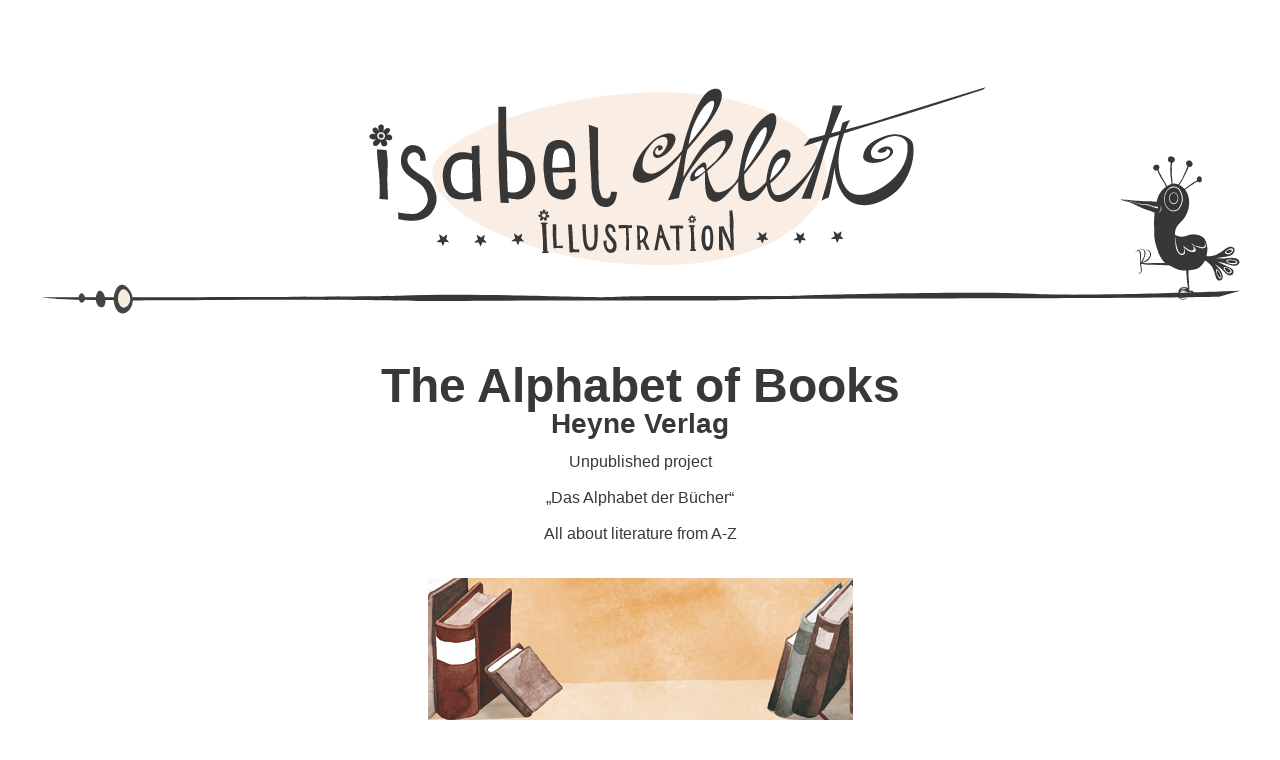

--- FILE ---
content_type: text/html; charset=UTF-8
request_url: https://www.isabelklett.de/portfolio/details/the-alphabet-of-literature/
body_size: 4746
content:
<!DOCTYPE html>
<html lang="en-US">
<head>

<!--
Copyright (c)2026 Isabel Klett [https://www.isabelklett.de/], All Rights Reserved
Created by Digital Dreamer [www.dreamer.de]
-->

<title>The Alphabet of Books – Isabel Klett</title>

<meta charset="utf-8">
<meta http-equiv="content-type" content="text/html; charset=UTF-8">
<meta name="robots" content="index, follow">

<meta name="page-topic" content="Isabel Klett">
<meta name="publisher" content="Isabel Klett">
<meta name="language" content="de">
<meta name="content-language" content="de">

<link rel="icon" type="image/x-icon" href="https://www.isabelklett.de/wp-content/themes/isabelklett/assets/img/favicon.ico">
<link rel="apple-touch-icon-precomposed" href="https://www.isabelklett.de/wp-content/themes/isabelklett/assets/img/apple-touch-icon.png">


<meta name="viewport" content="width=device-width; initial-scale=1.0; maximum-scale=1.0; user-scalable=no">

<meta name='robots' content='max-image-preview:large' />
	<style>img:is([sizes="auto" i], [sizes^="auto," i]) { contain-intrinsic-size: 3000px 1500px }</style>
	<link rel='dns-prefetch' href='//www.isabelklett.de' />
<style id='classic-theme-styles-inline-css' type='text/css'>
/*! This file is auto-generated */
.wp-block-button__link{color:#fff;background-color:#32373c;border-radius:9999px;box-shadow:none;text-decoration:none;padding:calc(.667em + 2px) calc(1.333em + 2px);font-size:1.125em}.wp-block-file__button{background:#32373c;color:#fff;text-decoration:none}
</style>
<style id='global-styles-inline-css' type='text/css'>
:root{--wp--preset--aspect-ratio--square: 1;--wp--preset--aspect-ratio--4-3: 4/3;--wp--preset--aspect-ratio--3-4: 3/4;--wp--preset--aspect-ratio--3-2: 3/2;--wp--preset--aspect-ratio--2-3: 2/3;--wp--preset--aspect-ratio--16-9: 16/9;--wp--preset--aspect-ratio--9-16: 9/16;--wp--preset--color--black: #000000;--wp--preset--color--cyan-bluish-gray: #abb8c3;--wp--preset--color--white: #ffffff;--wp--preset--color--pale-pink: #f78da7;--wp--preset--color--vivid-red: #cf2e2e;--wp--preset--color--luminous-vivid-orange: #ff6900;--wp--preset--color--luminous-vivid-amber: #fcb900;--wp--preset--color--light-green-cyan: #7bdcb5;--wp--preset--color--vivid-green-cyan: #00d084;--wp--preset--color--pale-cyan-blue: #8ed1fc;--wp--preset--color--vivid-cyan-blue: #0693e3;--wp--preset--color--vivid-purple: #9b51e0;--wp--preset--gradient--vivid-cyan-blue-to-vivid-purple: linear-gradient(135deg,rgba(6,147,227,1) 0%,rgb(155,81,224) 100%);--wp--preset--gradient--light-green-cyan-to-vivid-green-cyan: linear-gradient(135deg,rgb(122,220,180) 0%,rgb(0,208,130) 100%);--wp--preset--gradient--luminous-vivid-amber-to-luminous-vivid-orange: linear-gradient(135deg,rgba(252,185,0,1) 0%,rgba(255,105,0,1) 100%);--wp--preset--gradient--luminous-vivid-orange-to-vivid-red: linear-gradient(135deg,rgba(255,105,0,1) 0%,rgb(207,46,46) 100%);--wp--preset--gradient--very-light-gray-to-cyan-bluish-gray: linear-gradient(135deg,rgb(238,238,238) 0%,rgb(169,184,195) 100%);--wp--preset--gradient--cool-to-warm-spectrum: linear-gradient(135deg,rgb(74,234,220) 0%,rgb(151,120,209) 20%,rgb(207,42,186) 40%,rgb(238,44,130) 60%,rgb(251,105,98) 80%,rgb(254,248,76) 100%);--wp--preset--gradient--blush-light-purple: linear-gradient(135deg,rgb(255,206,236) 0%,rgb(152,150,240) 100%);--wp--preset--gradient--blush-bordeaux: linear-gradient(135deg,rgb(254,205,165) 0%,rgb(254,45,45) 50%,rgb(107,0,62) 100%);--wp--preset--gradient--luminous-dusk: linear-gradient(135deg,rgb(255,203,112) 0%,rgb(199,81,192) 50%,rgb(65,88,208) 100%);--wp--preset--gradient--pale-ocean: linear-gradient(135deg,rgb(255,245,203) 0%,rgb(182,227,212) 50%,rgb(51,167,181) 100%);--wp--preset--gradient--electric-grass: linear-gradient(135deg,rgb(202,248,128) 0%,rgb(113,206,126) 100%);--wp--preset--gradient--midnight: linear-gradient(135deg,rgb(2,3,129) 0%,rgb(40,116,252) 100%);--wp--preset--font-size--small: 13px;--wp--preset--font-size--medium: 20px;--wp--preset--font-size--large: 36px;--wp--preset--font-size--x-large: 42px;--wp--preset--spacing--20: 0.44rem;--wp--preset--spacing--30: 0.67rem;--wp--preset--spacing--40: 1rem;--wp--preset--spacing--50: 1.5rem;--wp--preset--spacing--60: 2.25rem;--wp--preset--spacing--70: 3.38rem;--wp--preset--spacing--80: 5.06rem;--wp--preset--shadow--natural: 6px 6px 9px rgba(0, 0, 0, 0.2);--wp--preset--shadow--deep: 12px 12px 50px rgba(0, 0, 0, 0.4);--wp--preset--shadow--sharp: 6px 6px 0px rgba(0, 0, 0, 0.2);--wp--preset--shadow--outlined: 6px 6px 0px -3px rgba(255, 255, 255, 1), 6px 6px rgba(0, 0, 0, 1);--wp--preset--shadow--crisp: 6px 6px 0px rgba(0, 0, 0, 1);}:where(.is-layout-flex){gap: 0.5em;}:where(.is-layout-grid){gap: 0.5em;}body .is-layout-flex{display: flex;}.is-layout-flex{flex-wrap: wrap;align-items: center;}.is-layout-flex > :is(*, div){margin: 0;}body .is-layout-grid{display: grid;}.is-layout-grid > :is(*, div){margin: 0;}:where(.wp-block-columns.is-layout-flex){gap: 2em;}:where(.wp-block-columns.is-layout-grid){gap: 2em;}:where(.wp-block-post-template.is-layout-flex){gap: 1.25em;}:where(.wp-block-post-template.is-layout-grid){gap: 1.25em;}.has-black-color{color: var(--wp--preset--color--black) !important;}.has-cyan-bluish-gray-color{color: var(--wp--preset--color--cyan-bluish-gray) !important;}.has-white-color{color: var(--wp--preset--color--white) !important;}.has-pale-pink-color{color: var(--wp--preset--color--pale-pink) !important;}.has-vivid-red-color{color: var(--wp--preset--color--vivid-red) !important;}.has-luminous-vivid-orange-color{color: var(--wp--preset--color--luminous-vivid-orange) !important;}.has-luminous-vivid-amber-color{color: var(--wp--preset--color--luminous-vivid-amber) !important;}.has-light-green-cyan-color{color: var(--wp--preset--color--light-green-cyan) !important;}.has-vivid-green-cyan-color{color: var(--wp--preset--color--vivid-green-cyan) !important;}.has-pale-cyan-blue-color{color: var(--wp--preset--color--pale-cyan-blue) !important;}.has-vivid-cyan-blue-color{color: var(--wp--preset--color--vivid-cyan-blue) !important;}.has-vivid-purple-color{color: var(--wp--preset--color--vivid-purple) !important;}.has-black-background-color{background-color: var(--wp--preset--color--black) !important;}.has-cyan-bluish-gray-background-color{background-color: var(--wp--preset--color--cyan-bluish-gray) !important;}.has-white-background-color{background-color: var(--wp--preset--color--white) !important;}.has-pale-pink-background-color{background-color: var(--wp--preset--color--pale-pink) !important;}.has-vivid-red-background-color{background-color: var(--wp--preset--color--vivid-red) !important;}.has-luminous-vivid-orange-background-color{background-color: var(--wp--preset--color--luminous-vivid-orange) !important;}.has-luminous-vivid-amber-background-color{background-color: var(--wp--preset--color--luminous-vivid-amber) !important;}.has-light-green-cyan-background-color{background-color: var(--wp--preset--color--light-green-cyan) !important;}.has-vivid-green-cyan-background-color{background-color: var(--wp--preset--color--vivid-green-cyan) !important;}.has-pale-cyan-blue-background-color{background-color: var(--wp--preset--color--pale-cyan-blue) !important;}.has-vivid-cyan-blue-background-color{background-color: var(--wp--preset--color--vivid-cyan-blue) !important;}.has-vivid-purple-background-color{background-color: var(--wp--preset--color--vivid-purple) !important;}.has-black-border-color{border-color: var(--wp--preset--color--black) !important;}.has-cyan-bluish-gray-border-color{border-color: var(--wp--preset--color--cyan-bluish-gray) !important;}.has-white-border-color{border-color: var(--wp--preset--color--white) !important;}.has-pale-pink-border-color{border-color: var(--wp--preset--color--pale-pink) !important;}.has-vivid-red-border-color{border-color: var(--wp--preset--color--vivid-red) !important;}.has-luminous-vivid-orange-border-color{border-color: var(--wp--preset--color--luminous-vivid-orange) !important;}.has-luminous-vivid-amber-border-color{border-color: var(--wp--preset--color--luminous-vivid-amber) !important;}.has-light-green-cyan-border-color{border-color: var(--wp--preset--color--light-green-cyan) !important;}.has-vivid-green-cyan-border-color{border-color: var(--wp--preset--color--vivid-green-cyan) !important;}.has-pale-cyan-blue-border-color{border-color: var(--wp--preset--color--pale-cyan-blue) !important;}.has-vivid-cyan-blue-border-color{border-color: var(--wp--preset--color--vivid-cyan-blue) !important;}.has-vivid-purple-border-color{border-color: var(--wp--preset--color--vivid-purple) !important;}.has-vivid-cyan-blue-to-vivid-purple-gradient-background{background: var(--wp--preset--gradient--vivid-cyan-blue-to-vivid-purple) !important;}.has-light-green-cyan-to-vivid-green-cyan-gradient-background{background: var(--wp--preset--gradient--light-green-cyan-to-vivid-green-cyan) !important;}.has-luminous-vivid-amber-to-luminous-vivid-orange-gradient-background{background: var(--wp--preset--gradient--luminous-vivid-amber-to-luminous-vivid-orange) !important;}.has-luminous-vivid-orange-to-vivid-red-gradient-background{background: var(--wp--preset--gradient--luminous-vivid-orange-to-vivid-red) !important;}.has-very-light-gray-to-cyan-bluish-gray-gradient-background{background: var(--wp--preset--gradient--very-light-gray-to-cyan-bluish-gray) !important;}.has-cool-to-warm-spectrum-gradient-background{background: var(--wp--preset--gradient--cool-to-warm-spectrum) !important;}.has-blush-light-purple-gradient-background{background: var(--wp--preset--gradient--blush-light-purple) !important;}.has-blush-bordeaux-gradient-background{background: var(--wp--preset--gradient--blush-bordeaux) !important;}.has-luminous-dusk-gradient-background{background: var(--wp--preset--gradient--luminous-dusk) !important;}.has-pale-ocean-gradient-background{background: var(--wp--preset--gradient--pale-ocean) !important;}.has-electric-grass-gradient-background{background: var(--wp--preset--gradient--electric-grass) !important;}.has-midnight-gradient-background{background: var(--wp--preset--gradient--midnight) !important;}.has-small-font-size{font-size: var(--wp--preset--font-size--small) !important;}.has-medium-font-size{font-size: var(--wp--preset--font-size--medium) !important;}.has-large-font-size{font-size: var(--wp--preset--font-size--large) !important;}.has-x-large-font-size{font-size: var(--wp--preset--font-size--x-large) !important;}
:where(.wp-block-post-template.is-layout-flex){gap: 1.25em;}:where(.wp-block-post-template.is-layout-grid){gap: 1.25em;}
:where(.wp-block-columns.is-layout-flex){gap: 2em;}:where(.wp-block-columns.is-layout-grid){gap: 2em;}
:root :where(.wp-block-pullquote){font-size: 1.5em;line-height: 1.6;}
</style>
<link rel='stylesheet' id='theme_screen-css' href='https://www.isabelklett.de/wp-content/themes/isabelklett/assets/css/screen.css?ver=0.3-446611' type='text/css' media='screen' />
<script type="text/javascript" src="https://www.isabelklett.de/wp-content/themes/isabelklett/assets/js/jquery.min.js" id="jquery-js"></script>
<script type="text/javascript" src="https://www.isabelklett.de/wp-content/themes/isabelklett/assets/js/common.js?ver=0.3-446611" id="theme_common-js"></script>
<link rel="https://api.w.org/" href="https://www.isabelklett.de/wp-json/" /><link rel="EditURI" type="application/rsd+xml" title="RSD" href="https://www.isabelklett.de/xmlrpc.php?rsd" />
<meta name="generator" content="WordPress 6.8.3" />
<link rel="canonical" href="https://www.isabelklett.de/portfolio/details/the-alphabet-of-literature/" />
<link rel='shortlink' href='https://www.isabelklett.de/?p=1389' />
<link rel="alternate" title="oEmbed (JSON)" type="application/json+oembed" href="https://www.isabelklett.de/wp-json/oembed/1.0/embed?url=https%3A%2F%2Fwww.isabelklett.de%2Fportfolio%2Fdetails%2Fthe-alphabet-of-literature%2F" />
<link rel="alternate" title="oEmbed (XML)" type="text/xml+oembed" href="https://www.isabelklett.de/wp-json/oembed/1.0/embed?url=https%3A%2F%2Fwww.isabelklett.de%2Fportfolio%2Fdetails%2Fthe-alphabet-of-literature%2F&#038;format=xml" />
<script>!function(e){for(var t="header,main,nav,section,article,aside,footer,time,figure,figcaption".split(",");t.length;)e.createElement(t.pop())}(document);</script>
</head>
<body>


<div class="page">

	<header class="header">
		<h1 class="logo"><a href="https://www.isabelklett.de/"><img src="https://www.isabelklett.de/wp-content/themes/isabelklett/assets/img/logo.svg" alt="Isabel Klett – Illustration"></a></h1>
	</header>

	<main class="main">




	<div class="work_description">
		<h2 class="title">The Alphabet of Books</h2>
					<div class="subtitle">Heyne Verlag</div>
				<p>Unpublished project</p>
<p>&#8222;Das Alphabet der Bücher&#8220;</p>
<p>All about literature from A-Z</p>
	</div>

	<div class="work_images">

								<figure class="work_image responsive_width_limiter">
				<img
					class="lazy responsive"
					src="[data-uri]" data-src="https://www.isabelklett.de/media/2015/10/isabel.klett-1titel-regal.jpg"
					width="425" height="697"
					alt="Galerievorschau " title=""
				>
				<figcaption class="detail_image_caption"><p>Suggestion of a title</p>
</figcaption>
			</figure>
								<figure class="work_image responsive_width_limiter">
				<img
					class="lazy responsive"
					src="[data-uri]" data-src="https://www.isabelklett.de/media/2015/10/isabel.klett-anfang-560x520.jpg"
					width="560" height="520"
					alt="Galerievorschau " title=""
				>
				<figcaption class="detail_image_caption"><p>A -&#8222;Anfang&#8220; &#8211; Beginning</p>
</figcaption>
			</figure>
								<figure class="work_image responsive_width_limiter">
				<img
					class="lazy responsive"
					src="[data-uri]" data-src="https://www.isabelklett.de/media/2015/10/isabel.klett-bibliomanie-520x720.jpg"
					width="520" height="720"
					alt="Galerievorschau " title=""
				>
				<figcaption class="detail_image_caption"><p>B- &#8222;Bibliomanie&#8220; &#8211; Bibliomania</p>
</figcaption>
			</figure>
								<figure class="work_image responsive_width_limiter">
				<img
					class="lazy responsive"
					src="[data-uri]" data-src="https://www.isabelklett.de/media/2015/10/isabel.klett-communities-520x680.jpg"
					width="520" height="680"
					alt="Galerievorschau " title=""
				>
				<figcaption class="detail_image_caption"><p>C &#8211; &#8222;Communities&#8220;</p>
</figcaption>
			</figure>
								<figure class="work_image responsive_width_limiter">
				<img
					class="lazy responsive"
					src="[data-uri]" data-src="https://www.isabelklett.de/media/2015/10/isabel.klett-d-spiegel-520x589.jpg"
					width="520" height="589"
					alt="Galerievorschau " title=""
				>
				<figcaption class="detail_image_caption"><p>D . &#8222;Dramatis Personae&#8220; &#8211; The main protagonist wird becomes your friends</p>
</figcaption>
			</figure>
								<figure class="work_image responsive_width_limiter">
				<img
					class="lazy responsive"
					src="[data-uri]" data-src="https://www.isabelklett.de/media/2015/10/isabel.klett-e-book-520x697.jpg"
					width="520" height="697"
					alt="Galerievorschau " title=""
				>
				<figcaption class="detail_image_caption"><p>E &#8211; &#8222;E-Books&#8220;</p>
</figcaption>
			</figure>
								<figure class="work_image responsive_width_limiter">
				<img
					class="lazy responsive"
					src="[data-uri]" data-src="https://www.isabelklett.de/media/2015/10/isabel.klett-f-antennen-520x645.jpg"
					width="520" height="645"
					alt="Galerievorschau " title=""
				>
				<figcaption class="detail_image_caption"><p>F &#8211; &#8222;Fernsehen&#8220; &#8211; TV, audience ratings</p>
</figcaption>
			</figure>
								<figure class="work_image responsive_width_limiter">
				<img
					class="lazy responsive"
					src="[data-uri]" data-src="https://www.isabelklett.de/media/2015/10/isabel.klett-genre-575x520.jpg"
					width="575" height="520"
					alt="Galerievorschau " title=""
				>
				<figcaption class="detail_image_caption"><p>G &#8211; &#8222;Genre&#8220;</p>
</figcaption>
			</figure>
								<figure class="work_image responsive_width_limiter">
				<img
					class="lazy responsive"
					src="[data-uri]" data-src="https://www.isabelklett.de/media/2015/10/isabel.klett-h-audiobook-546x520.jpg"
					width="546" height="520"
					alt="Galerievorschau " title=""
				>
				<figcaption class="detail_image_caption"><p>H &#8211; &#8222;Hörbücher&#8220; &#8211; Audiobooks</p>
</figcaption>
			</figure>
								<figure class="work_image responsive_width_limiter">
				<img
					class="lazy responsive"
					src="[data-uri]" data-src="https://www.isabelklett.de/media/2015/10/isabel.klett-index-520x650.jpg"
					width="520" height="650"
					alt="Galerievorschau " title=""
				>
				<figcaption class="detail_image_caption"><p>I &#8211; &#8222;Index&#8220; &#8211; Forbidden books</p>
</figcaption>
			</figure>
								<figure class="work_image responsive_width_limiter">
				<img
					class="lazy responsive"
					src="[data-uri]" data-src="https://www.isabelklett.de/media/2015/10/isabel.klett-k-galgen-520x615.jpg"
					width="520" height="615"
					alt="Galerievorschau " title=""
				>
				<figcaption class="detail_image_caption"><p>K &#8211; &#8222;Krimis &#038; Thriller&#8220; &#8211; Detective Novels an Thriller</p>
</figcaption>
			</figure>
								<figure class="work_image responsive_width_limiter">
				<img
					class="lazy responsive"
					src="[data-uri]" data-src="https://www.isabelklett.de/media/2015/10/isabel.klett-liebe-520x549.jpg"
					width="520" height="549"
					alt="Galerievorschau " title=""
				>
				<figcaption class="detail_image_caption"><p>l &#8211; &#8222;Liebe&#8220; &#8211; Love, Between Cecelia Ahern and Shakespeare</p>
</figcaption>
			</figure>
								<figure class="work_image responsive_width_limiter">
				<img
					class="lazy responsive"
					src="[data-uri]" data-src="https://www.isabelklett.de/media/2015/10/isabel.klett-mord-585x520.jpg"
					width="585" height="520"
					alt="Galerievorschau " title=""
				>
				<figcaption class="detail_image_caption"><p>M &#8211; &#8222;Mord &#038; Todschlag&#8220; , Murder and menslaughter</p>
</figcaption>
			</figure>
								<figure class="work_image responsive_width_limiter">
				<img
					class="lazy responsive"
					src="[data-uri]" data-src="https://www.isabelklett.de/media/2015/10/isabel.klett-o-lederhosn-520x790.jpg"
					width="520" height="790"
					alt="Galerievorschau " title=""
				>
				<figcaption class="detail_image_caption"><p>O &#8211; &#8222;Orte&#8220; &#8211; Regional importance </p>
</figcaption>
			</figure>
								<figure class="work_image responsive_width_limiter">
				<img
					class="lazy responsive"
					src="[data-uri]" data-src="https://www.isabelklett.de/media/2015/10/isabel.klett-qwalzer-520x609.jpg"
					width="520" height="609"
					alt="Galerievorschau " title=""
				>
				<figcaption class="detail_image_caption"><p>Q &#8211; &#8222;Qualität vs Quantität&#8220; &#8211; Quality versus Quantity, From Shortstories to big novels</p>
</figcaption>
			</figure>
								<figure class="work_image responsive_width_limiter">
				<img
					class="lazy responsive"
					src="[data-uri]" data-src="https://www.isabelklett.de/media/2015/10/isabel.klett-r-reihe-520x635.jpg"
					width="520" height="635"
					alt="Galerievorschau " title=""
				>
				<figcaption class="detail_image_caption"><p>R &#8211; &#8222;Reihen&#8220; , Doom or benefit of Series</p>
</figcaption>
			</figure>
								<figure class="work_image responsive_width_limiter">
				<img
					class="lazy responsive"
					src="[data-uri]" data-src="https://www.isabelklett.de/media/2015/10/isabel.klett-twitter-520x561.jpg"
					width="520" height="561"
					alt="Galerievorschau " title=""
				>
				<figcaption class="detail_image_caption"><p>T &#8211; &#8222;Twitter&#8220;</p>
</figcaption>
			</figure>
								<figure class="work_image responsive_width_limiter">
				<img
					class="lazy responsive"
					src="[data-uri]" data-src="https://www.isabelklett.de/media/2015/10/isabel.klett-u-bucherregal-524x520.jpg"
					width="524" height="520"
					alt="Galerievorschau " title=""
				>
				<figcaption class="detail_image_caption"><p>U &#8211; &#8222;Ulysses&#8220; &#8211; Pros and Cons for classic literature</p>
</figcaption>
			</figure>
								<figure class="work_image responsive_width_limiter">
				<img
					class="lazy responsive"
					src="[data-uri]" data-src="https://www.isabelklett.de/media/2015/10/isabel.klett-verfilmungen-520x994.jpg"
					width="520" height="994"
					alt="Galerievorschau " title=""
				>
				<figcaption class="detail_image_caption"><p>V &#8211; &#8222;Verfilmungen&#8220;, Filming of novels, the end of imagination</p>
</figcaption>
			</figure>
								<figure class="work_image responsive_width_limiter">
				<img
					class="lazy responsive"
					src="[data-uri]" data-src="https://www.isabelklett.de/media/2015/10/isabel.klett-wettbewerbe-520x697.jpg"
					width="520" height="697"
					alt="Galerievorschau " title=""
				>
				<figcaption class="detail_image_caption"><p>W &#8211; &#8222;Wettbewerbe&#8220;, Awards, why prices dont make a book any better</p>
</figcaption>
			</figure>
								<figure class="work_image responsive_width_limiter">
				<img
					class="lazy responsive"
					src="[data-uri]" data-src="https://www.isabelklett.de/media/2015/10/isabel.klett-yeatsgoethelyrik-520x748.jpg"
					width="520" height="748"
					alt="Galerievorschau " title=""
				>
				<figcaption class="detail_image_caption"><p>Y &#8211; &#8222;Yeats &#038; Goethe&#8220; &#8211; Poetry</p>
</figcaption>
			</figure>
		
	</div>



	<div class="page_switch">

		
					<a class="page_switch_button page_switch_previous" href="https://www.isabelklett.de/portfolio/details/ny-times-op-ed/">Previous</a>
		
					<a class="page_switch_button page_switch_next" href="https://www.isabelklett.de/portfolio/details/maps/">Next</a>
		
	</div>

</div>





	</main>

</div>


<script type="speculationrules">
{"prefetch":[{"source":"document","where":{"and":[{"href_matches":"\/*"},{"not":{"href_matches":["\/wp-*.php","\/wp-admin\/*","\/media\/*","\/wp-content\/*","\/wp-content\/plugins\/*","\/wp-content\/themes\/isabelklett\/*","\/*\\?(.+)"]}},{"not":{"selector_matches":"a[rel~=\"nofollow\"]"}},{"not":{"selector_matches":".no-prefetch, .no-prefetch a"}}]},"eagerness":"conservative"}]}
</script>


</body>
<!-- 55:0,426 -->
</html>


--- FILE ---
content_type: text/css
request_url: https://www.isabelklett.de/wp-content/themes/isabelklett/assets/css/screen.css?ver=0.3-446611
body_size: 7453
content:
/* ================================================================================================================== */
/* Preparations and imports */

/* Fonts */

@font-face{font-family:'Amatic SC';font-weight:400;font-style:normal;src:url(../fonts/amaticsc400.woff2) format(woff2),url(../fonts/amaticsc400.woff) format(woff);}
@font-face{font-family:'Amatic SC';font-weight:700;font-style:normal;src:url(../fonts/amaticsc700.woff2) format(woff2),url(../fonts/amaticsc700.woff) format(woff);}
@font-face{font-family:'Lato';font-weight:300;font-style:normal;src:url(../fonts/lato300.woff2) format(woff2),url(../fonts/lato300.woff) format(woff);}
@font-face{font-family:'Lato';font-weight:400;font-style:normal;src:url(../fonts/lato400.woff2) format(woff2),url(../fonts/lato400.woff) format(woff);}
@font-face{font-family:'Lato';font-weight:700;font-style:normal;src:url(../fonts/lato700.woff2) format(woff2),url(../fonts/lato700.woff) format(woff);}
@font-face{font-family:'Lato';font-weight:900;font-style:normal;src:url(../fonts/lato900.woff2) format(woff2),url(../fonts/lato900.woff) format(woff);}
@font-face{font-family:'Merriweather';font-weight:400;font-style:normal;src:url(../fonts/merriweather400.woff2) format(woff2),url(../fonts/merriweather400.woff) format(woff);}
@font-face{font-family:'Merriweather';font-weight:400;font-style:italic;src:url(../fonts/merriweather400i.woff2) format(woff2),url(../fonts/merriweather400i.woff) format(woff);}
@font-face{font-family:'Merriweather';font-weight:700;font-style:normal;src:url(../fonts/merriweather700.woff2) format(woff2),url(../fonts/merriweather700.woff) format(woff);}
@font-face{font-family:'Merriweather';font-weight:700;font-style:italic;src:url(../fonts/merriweather700i.woff2) format(woff2),url(../fonts/merriweather700i.woff) format(woff);}
@font-face{font-family:'Vesper Libre';font-weight:400;font-style:normal;src:url(../fonts/vesperlibre400.woff2) format(woff2),url(../fonts/vesperlibre400.woff) format(woff);}

/* CSS reset */

html,body,div,span,applet,object,iframe,h1,h2,h3,h4,h5,h6,p,blockquote,pre,a,abbr,acronym,address,big,cite,code,del,dfn,em,img,ins,kbd,q,s,samp,small,strike,strong,sub,sup,tt,var,b,u,i,center,dl,dt,dd,ol,ul,li,fieldset,form,label,legend,table,caption,tbody,tfoot,thead,tr,th,td,article,aside,canvas,details,embed,figure,figcaption,footer,header,hgroup,menu,nav,output,ruby,section,summary,time,mark,audio,video{border:0;font-size:100%;font:inherit;vertical-align:baseline;margin:0;padding:0}article,aside,details,figcaption,figure,footer,header,hgroup,menu,nav,section{display:block}body{line-height:1}ol,ul{list-style:none}blockquote,q{quotes:none}blockquote:before,blockquote:after,q:before,q:after{content:none}table{border-collapse:collapse;border-spacing:0}

/* Generic adjustments */

html { box-sizing: border-box; }
*, *:before, *:after { box-sizing: inherit; }
body {
	overflow-y: scroll;
}
img {
	display: block;
	width: 100%; height: auto;
}
input {
	font-size: inherit; font-family: inherit;
}


/* ================================================================================================================== */
/* Basics */

body {
	background: #fff;
	color: #383838; font: 300 16px/1.5 'Merriweather',sans-serif;
}



.page {
	max-width: 1280px; padding: 3%; margin: 0 auto;
}

.header {
	position: relative;
	padding: 4% 2%; margin-bottom: 4%;
	background: transparent url(../img/header_line.svg) no-repeat 0 bottom; background-size: contain;
}
.header::after {
	display: block; content: '';
	position: absolute; right: 0; bottom: 4%;
	width: 10%; height: 0; padding-bottom: 12.5%;
	background: transparent url(../img/el_pollo_diablo.svg) no-repeat 0 bottom; background-size: contain;
}
.logo {
	width: 60%; margin: 0 auto;
}


/* Grid */

/* 12-column grid = 6.5% column, 2% gutter */

.grid {
	position: relative;
}
.grid_item {
	margin-bottom: 2%;
}

.grid_item_project_teaser { width: 23.5%; }
.grid_item_subpage_teaser { width: 49%; }
.grid_item_detail_content { width: 32%; }
.grid_item_detail_image { width: 32%; }
.grid_item_page_content { width: 49%; }

/* Masonry guides */
.grid_column_sizer { width: 6.5%; }
.grid_gutter_sizer { width: 2%; }

.grid_item_stamp {
	position: absolute; top: 0; right: 0;
}


.grid_item_subpage_teaser {
	padding: 1.5%;
}
.grid_item_subpage_teaser {
	background: transparent url(../img/bg_shape_1.svg) no-repeat; background-size: contain;
}
.grid_item_subpage_teaser:nth-of-type(2) {
	background-image: url(../img/bg_shape_2.svg);
}
.grid_item_subpage_teaser:nth-of-type(3) {
	background-image: url(../img/bg_shape_2.svg);
}
.grid_item_subpage_teaser:nth-of-type(4) {
	background-image: url(../img/bg_shape_2.svg);
}


/*
.text::before, .text::after {
	display: block; content: ''; z-index: -1;
	position: absolute; top: -3px; left: -3px; bottom: -3px; right: -3px;
	background: #faede3;
	transform: rotate(0.3deg);
	-webkit-transform: rotate(0.3deg);
}
.text::after {
	top: 3px; left: 60px; bottom: -7px; right: 0;
	transform: rotate(0.5deg);
	-webkit-transform: rotate(0.5deg);
}
*/


.content_header {
	margin-bottom: 1.5em;
}
h2, .title {
	font: 700 3em/1 'Amatic SC',sans-serif;
}
h3, .subtitle {
	font: 700 1.75em/1 'Amatic SC',sans-serif;
}
h3 {
	margin: 0.86em 0;
}
p {
	margin-top: 0.75em;
}
a {
	color: #383838; font-weight: 700;
}
a.more {
	font-weight: 700;
}
.main ul li {
	list-style-type: disc;
	margin-left: 1.5em;
}
.detail_image_caption {
	margin-top: 0.5em;
	text-align: center;
}


.stamp {
	position: absolute; top: 0; right: 0;
}

.block {
	display: block;
}


.teaser {
	position: relative; overflow: hidden;
}
.teaser_caption {
	position: absolute; bottom: -1em; left: 0; right: 0;
	padding: 5%;
	background: rgba(250,237,227,0.85);
	opacity: 0;
	transition: all 0.5s;
	color: #383838; font-size: 0.75em; text-align: center;
}
.teaser_caption .subtitle {
	margin-top: 0.25em;
}
.teaser:hover .teaser_caption {
	bottom: 0;
	opacity: 1;
}

img.lazy {
	background: #faede3;
}

/* Responsive ratio-bound elements */

.responsive_container {
	position: relative;
}
.responsive_container .responsive_element {
	position: absolute; top: 0; left: 0; width: 100%; height: 100%;
}

.work_description {
	margin-bottom: 2em;
	text-align: center;
}
.work_image {
	margin: 0 auto 2em;
}

.page_switch {
	position: relative;
	width: 40%; min-width: 280px; height: 0; padding-bottom: 3.4%; margin: 0 auto;
	background: transparent url(../img/page_switch.svg) no-repeat 50% 50%; background-size: contain;
}
.page_switch_button {
	position: absolute; top: 0;
	overflow: hidden; text-indent: -9999px;
	width: 47%; height: 0; padding-bottom: 8.5%;
}
.page_switch_previous {
	left: 0;
	background: transparent url(../img/page_previous.svg) no-repeat 50% 50%; background-size: contain;
}
.page_switch_next {
	right: 0;
	background: transparent url(../img/page_next.svg) no-repeat 50% 50%; background-size: contain;
}


/* Adaptive points */

@media (min-width: 1280px) {
	.page { padding-left: 40px; padding-right: 40px; }
}

@media (max-width: 881px) {
	body {
		font-size: 16px;
	}
	.grid_item_project_teaser { width: 32%; }
	.grid_item_subpage_teaser { width: 66%; }
	.grid_item_detail_content { width: 66%; }
	.grid_item_detail_image { width: 32%; }
	.grid_item_page_content { width: 100%; }
}

@media (max-width: 575px) {
	body {
		font-size: 14px;
	}
	.grid_item_project_teaser { width: 49%; }
	.grid_item_subpage_teaser { width: 100%; }
	.grid_item_detail_content { width: 100%; }
	.grid_item_detail_image { width: 100%; }
	.grid_item_page_content { width: 100%; }
}

--- FILE ---
content_type: image/svg+xml
request_url: https://www.isabelklett.de/wp-content/themes/isabelklett/assets/img/logo.svg
body_size: 15914
content:
<svg xmlns="http://www.w3.org/2000/svg" width="400.001" height="104" viewBox="0 0 400.001 104"><path fill="#FAEEE4" d="M308.146 50.6c-.072 20.493-29.317 58.73-117.76 51.928-62.77-4.83-110.48-32.23-110.408-52.722.07-20.49 69.642-46.406 132.648-46.186 63.008.22 95.59 26.49 95.52 46.98z"/><path fill="#373737" d="M318.052 27.317c9.12-2.888 19.206-6.04 26.914-8.337 18.39-5.48 53.66-16.953 53.66-16.953L400 .673s-50.26 15.3-60.85 18.795c-3.776 1.247-12.074 3.5-20.235 5.646 1.402-3.393 2.623-5.55 2.623-5.55l-4.39 1.58-1.298 4.773c-1.783.465-3.532.918-5.195 1.348 3.03-7.807 6.487-16.033 6.487-16.033l-5.64.038s-1.972 8.144-4.755 17c-5.134 1.315-8.745 2.223-8.745 2.223l-3.372 4.323s4.532-1.47 11.164-3.594c-2.01 6.082-4.338 12.113-6.617 15.74-3.98 6.332-10.965 12.308-13.595 13.868-2.526 1.5-6.42 3.15-8.014 1.34-1.8-2.047-2.14-6.033-2.14-6.033s4.67-3.857 8.255-8.672c2.717-3.65 3.525-5.81 3.37-8.253-.178-2.827-5.337-4.795-10.06 1.826-3.134 4.393-4.055 14.376-4.055 14.376s-4.048 4.453-7.33 5.804c-2.91 1.2-3.582.227-4.475-2.03-.896-2.253-.8-8.126-.8-8.126s8.74-10.4 12.965-17.162c6.816-10.905 6.045-15.407 4.688-17.6-1.408-2.275-7.03 1.852-10.367 5.977-3.61 4.456-6.11 8.613-8.12 16.472-1.08 4.21-2.55 13.9-2.55 13.9s-2.33 5.83-9.21 8.2c-4.58 1.57-4.96-.75-6.48-3.54-1.51-2.78-2.26-8.3-2.26-8.3s7.93-7.11 10.33-10.02c8.04-9.76 3.64-14.46-.23-13.87-3.87.59-10.8 6.47-14.72 12.29-4.56 6.77-9.35 15.26-9.35 15.26s.58-6.29 1.21-10.03c.7-4.13 1.22-5.88 1.22-5.88s8.85-10.41 11.8-14.46C255 .79 244.04-1.07 238.71 3.73c-1.266 1.14-6.252 6.15-11.944 24.67-.82 2.668-2.42 8.89-2.42 8.89s-6.907 8.83-14.66 12.55c-3.897 1.87-8.166.07-8.2-3.6-.06-5.95 2.213-9.07 5.483-12.99 2.15-2.59 6.7-5.03 8.27-3.35 2.18 2.33-.87 7.61-2.99 9.24-1.49 1.15-3.9.73-3.41-1.55.31-1.47 1.87-2.29 1.87-2.29s-.88 2.11.58 1.993c1.03-.08 2.95-1.745 1.2-2.855-1.708-1.08-3.898.89-4.65 3.027-.56 1.585-.214 3.254 1.31 3.89 1.827.756 5.842-1.39 8.346-4.304 2.64-3.06 3.31-5.91 2.972-7.5-.44-2.08-2.97-2.43-4.82-2.14-2.626.42-6.59 2.34-8.828 4.61-2.36 2.4-7.267 6.69-9.74 13.93-1.9 5.56-1.68 7.79 2.114 9.43 3.34 1.44 8.61-.61 14.19-4.83C219.01 46.32 224 39.53 224 39.53s-2.17 10.765-3.45 15.07c-1.985 6.68-4.38 11.414-4.38 11.414l6.335-1.4s1.28-6.56 3.425-10.86c2.15-4.305 8.96-13.26 12.09-16.335 3.595-3.52 10.392-7.34 11.276-5.28.806 1.87-.384 5.33-5.22 10.79-1.56 1.75-5.614 5.02-5.614 5.02s.5-5.13-2.294-3.6c-1.645.9-6.19 5.15-6.85 7.43-.66 2.28-.05 4.21 2.592 2.57 2.64-1.64 5.813-4.79 5.813-4.79s-.74 12.44 1.81 15.21c2.55 2.77 5.38 3.22 10.17-1.57 2.16-2.16 7.26-8.11 7.26-8.11s-.96 8.26 2.14 10.15c1.675 1.02 3.91 1.86 7.327-.05 2.996-1.68 6.974-7.84 6.974-7.84s.53 9.3 7.13 9.55c4.455.17 9.745-5.4 13.31-9.99 3.57-4.59 8.22-12.29 8.22-12.29l-8.58 20.39 5.356-.03s6.8-23.14 7.92-26.9c.61-2.03 1.65-4.94 2.843-8.09l5.62-1.79c-.36 1.33-.724 2.66-1.03 3.79-1.207 4.45-3.945 14.25-4.966 18.98-1.26 5.834-4.29 15.232-4.29 15.232s1.38-.81 4.11-1.89c.48-.19 3.262-15.028 3.604-17.46-.06 1.78.28 10.11 6.03 17.09 4.45 5.4 13.92 7.42 25.64-.15 14.51-9.38 15.32-29.195 12.81-32.06-2.15-2.46-7.75-5.46-15.33-2.88-6.38 2.17-11.99 5.38-12.71 11.38-.47 3.88 5.08 4.96 9.92 3.58s7.84-4.456 7.32-6.48c-.56-2.2-2.67-3.02-5.49-2.08-3.41 1.123-4.93 3.525-.85 3.2 2.82-.23 2.67-1.98 2.67-1.98s3.54-.06 1.3 3.4c-1.79 2.77-8.77 3.092-9.892.75-1.133-2.34-.923-6.59 7.975-10.47 7.868-3.43 12.317.75 12.65 3.716.63 5.616-1.254 13.986-10.24 21.447-5.72 4.75-13.49 8.577-19.99 7.206-7.514-1.586-9.96-13.274-9.592-20.806.26-5.27 1.72-10.42 3.21-14.435zM48.01 36.542s-.048 4.694.935 11.86c.426 3.103.68 10.493.644 12.574-.05 2.617-.19 4.194-.19 4.194l4.98.348s-.42-8.733-.42-11.822c0-3.088.23-6.84.23-9.265 0-2.42-.69-7.5-.69-7.5l-5.5-.38zm24.8 6.445s.786-2.087-.978-3.794c-1.765-1.707-4.706-1.138-5.882 1.518-1.177 2.66.196 4.94 2.745 7.4 2.548 2.47 8.43 4.93 10.195 7.4 1.764 2.47 4.9 7.78 2.94 13.28-2.52 7.07-7.618 8.69-12.743 8.92-4.314.19-8.823-.95-8.823-.95l-.074-3.86s8.93 1.83 11.65.26c4.9-2.84 6.273-6.25 5.097-10.43-.75-2.65-1.96-5.31-7.254-8.53-5.122-3.12-8.234-6.64-7.842-11.95.4-5.31 3.53-8.16 6.47-8.16s5.3.95 6.67 3.61 1.18 5.5 1.18 5.5l-3.33-.2zm30.04-3.857s-4.902-1.896-9.215-.378c-4.313 1.516-7.842 7.018-7.646 13.088.19 6.068 2.15 12.14 7.45 13.28 5.29 1.137 10.19-.762 10.19-.762l.39 2.278 4.31-.378s-.4-5.882-.59-9.486c-.2-3.603 0-7.776-.39-11.38-.4-3.605.39-10.812-.4-11-.79-.19-4.12.377-4.12.377v4.36z"/><path fill="#FFF" d="M103.046 42.925s-.197 4.173 0 7.966c.196 3.8.196 10.25.196 10.25s-4.754 1.43-7.45.19c-4.118-1.89-5.383-5.38-5.1-10.62.197-3.6 1.033-6.55 4.118-7.77 4.315-1.7 8.236 0 8.236 0z"/><path fill="#373737" d="M118.15 11.89s0 24.47.196 33.955c.196 9.483 1.177 21.435 1.177 21.435l4.706.19-.2-2.847s5.92 1.626 8.43.19c5.29-3.036 7.64-7.21 6.86-13.47-.79-6.258-2.16-9.294-6.08-11.57s-9.94-2.652-9.94-2.652-.49-4.99-.49-9.96c0-5.31-.17-15.26-.17-15.26h-4.51z"/><path fill="#FFF" d="M122.895 40.586s.402 7.304.402 11.287.393 9.098.393 9.098 2.185 1.05 5.293.19c4.117-1.13 5.293-5.5 5.098-9.29-.19-3.79-.93-6.65-3.13-8.53-3.33-2.84-8.05-2.74-8.05-2.74z"/><path fill="#373737" d="M149.66 49.813s1.39.084 5.46.02c4.242-.063 7.37-.067 7.37-.067s.196-7.117-.197-9.916c-.394-2.8-2.13-7.418-6.437-8.408-4.307-.988-8.308.487-9.696 3.388-1.387 2.9-2.285 10.18-1.86 13.505s.784 13.445 5.845 15.802c5.06 2.356 7.19 1.27 8.93.465 1.74-.804 3.08-2.523 3.62-4.67.54-2.145.022-6.476.022-6.476l-4.008.23s1.14 4.163-1.01 5.52c-2.15 1.358-5.25.908-6.43-.287-1.9-1.93-1.61-9.11-1.61-9.11z"/><path fill="#FFF" d="M149.365 47.153s3.132.07 4.706 0c2.7-.12 5.15-.59 5.15-.59s.12-4.384-.65-6.884c-.78-2.52-2.04-4.43-5.35-3.71s-3.09 2.61-3.65 6.03c-.29 1.78-.19 5.15-.19 5.15z"/><path fill="#373737" d="M170.444 22.313l5.39 1.864s-.242 12.532.002 18.567c.236 5.848.158 14.9.807 17.278 1.01 3.69 1.044 4.63 4.037 4.854 2.624.194 2.624-3.883 2.624-3.883s4.035-.002 3.632.193c-.402.195-.274 4.907-2.624 6.99-1.56 1.38-3.316 2.467-7.35.915-2.444-.94-4.96-5.76-4.96-11.2 0-5.43-.806-12.42-.806-16.5s-.752-19.07-.752-19.07zM50 32.088c0 .118-.942 1.832-2.04 2.328-.613.276-1.905.407-2.203-.632-.204-.71-.178-1.11.408-1.854.652-.83 1.345-1.263 1.345-1.263s-1.59.355-2.488 0c-.897-.356-1.63-1.025-1.428-1.894.204-.868.938-.988 1.63-1.145.694-.158 2.367.237 2.367.237s-1.67-.71-2.16-2.092c-.21-.597.13-1.263.9-1.697.78-.435 1.39 0 1.88.63.55.703 1.02 1.54 1.02 1.54s-.69-2.052-.49-2.723c.21-.67.7-1.223 1.35-1.34.66-.12 1.47.275 1.72.867.25.59.09 1.935-.04 2.25-.12.315-.2.908-.2.908s.86-1.263 1.47-1.618c.62-.355 1.47-.513 2.04-.08.57.436.61.87.25 1.58-.37.71-1.1 1.42-1.43 1.578-.32.157-.77.395-.77.395s1.96-.196 2.49 0c.53.198 1.22 1.145 1.18 1.697-.04.552-.2.987-.61 1.264-.52.354-1.18.395-1.75.276-.57-.12-1.63-.552-1.63-.552s1.1 1.302 1.14 2.17c.04.867-.16 1.262-.81 1.656-.65.396-1.59.316-2.16-.118-.57-.435-.93-2.368-.93-2.368z"/><path fill="#FAEEE4" d="M49.573 26.714c-.736.19-1.52.95-1.52 1.754 0 .807.098 1.565 1.126 2.134 1.03.57 1.71.427 2.4.142.68-.284 1.12-1.47 1.12-1.943 0-.47-.39-1.28-.88-1.75s-1.28-.38-1.67-.42c-.39-.04-.59.1-.59.1z"/><path fill="#373737" d="M49.77 27.663c-.54.142-.834.663-.785 1.23.05.57.44.903.98 1.14.54.238 1.274-.095 1.57-.427.293-.332.39-1.043-.05-1.422-.44-.38-.49-.57-.882-.616-.393-.048-.834.095-.834.095z"/><path fill="#FFF" d="M228.133 33.765s7.1-8.693 9.302-11.77c5.115-7.154 7.27-14.657 3.843-13.34-5.103 1.964-10.023 12.782-11.37 17.203-.87 2.843-1.775 7.907-1.775 7.907zm46.942 20.71s2.677-2.342 5.038-5.057c2.475-2.845 5.77-8.31 2.824-8.12-2.24.142-4.433 1.83-6.14 6.34-.696 1.84-1.722 6.838-1.722 6.838zm-14.77-5.303s2.697-3.13 6.882-9.77c1.245-1.976 2.455-3.392 4.342-7.4 2.15-4.574 2.67-9.356.42-8.042-2.48 1.44-6.94 8.503-9.49 15.928-1.76 5.117-2.16 9.284-2.16 9.284zm-22.63-.3s-.56-2.102-1.3-2.092c-.74.013-2.79 1.275-3.837 2.655-.692.914-1.322 2.573-.5 2.78.828.208 2.45-.87 3.276-1.458 1.198-.854 2.36-1.884 2.36-1.884"/><path fill="#373737" d="M143.318 79.124s.23 4.206.47 7.242c.246 3.038.233 6.458.233 7.443s.11 2.16.11 2.16l2.35-.18s-.25-5.58-.41-8.2c-.05-.8-.29-8.48-.29-8.48h-2.45zm6.245.663c.325-.082 2.012 0 2.012 0s.08 2.29.09 4.328c.008 1.535-.002 3.52.068 4.488.163 2.252.17 3.722.17 3.722s1.06-.108 1.672-.182c.526-.063 1.773-.073 1.773-.073v1.533s-.818-.146-2.455-.108c-2.118.045-2.933.035-2.933.035s.067-1.094-.02-2.693c-.097-1.722-.355-4.642-.355-5.81 0-1.753-.022-5.24-.022-5.24zm8.94.173c-.16.264.488 7.13.57 10.176.08 3.043.325 5.91.325 5.91s1.707-.084 3.168-.172c1.464-.088 2.358.088 2.358.088v-1.826s-.57.173-1.464.173-2.03-.18-2.03-.18l-.244-6.09c-.082-2-.488-8.09-.488-8.09h-2.194zm8.207-.173h1.906s.293 7.217.512 9.044c.22 1.83.952 4.61 2.344 4.35 1.39-.26 1.757-1.22 2.05-2.78.292-1.56.366-4.26.22-6.26l-.294-4 2.05-.26s.293 7.31-.146 10.18c-.343 2.24-.44 3.22-1.538 4.09-1.097.87-3.294 1.22-4.54.26-1.245-.95-1.722-3.05-1.977-5.04-.366-2.87-.586-9.57-.586-9.57zm12.19 9.567l1.91-.262s-.458 2.78.458 4.26c.513.827 1.604 1.305 2.52.52.917-.78 1.07-1.478.612-2.78-.46-1.305-2.138-2.87-2.98-3.913-.84-1.05-1.615-3.05-1.526-4.27.153-2.09 1.298-3.31 2.14-3.31.84 0 2.39.32 2.977 1.3 1 1.65.85 3.3.85 3.3l-1.52.08s.23-2.18-1.14-2.61c-.97-.31-1.52-.09-1.52 1.39s1.3 2.69 1.91 3.56c.92 1.3 2.37 1.99 2.83 4.25.47 2.31-.38 4.52-1.6 5.05-1.22.52-2.72.6-3.97-.61-2.14-2.09-1.91-6-1.91-6zm8.905-9.1c-.08.09 0 1.916 0 1.916l4.063-.274s.242 5.388.242 7.12c0 1.734-.16 5.843-.16 5.843l1.787-.1s0-4.48-.082-6.39c-.08-1.92-.326-6.39-.326-6.39h2.03v-1.64s-1.22.09-2.68-.09c-1.46-.19-4.88 0-4.88 0zm10.817 13.57s-.004-.114-.008-.324c-.024-.844-.08-3.236-.08-6.05 0-3.514-.348-7.028-.348-7.028s3.483.247 4.354.655c.87.408 2.09 2.288 2.176 3.84.088 1.553-1.48 4.087-1.48 4.087s.26 1.308 1.044 2.614c.785 1.308.734 1.43.907 1.758.175.327.488 1.082.488 1.082l-1.93.103s-.857-2.2-1.292-3.02c-.435-.81-.696-1.47-.696-1.47l-1.566.57s.35 2.29.35 2.78.18.9.18.9l-2.18.25"/><path fill="#FFF" d="M200.15 89.205s1.137-.234 1.788-1.314c.65-1.08 1.38-2.62.813-3.78-.56-1.16-.73-1.78-1.78-1.93l-1.05-.15s-.08 1.01 0 2.94.25 4.25.25 4.25z"/><path fill="#373737" d="M208.228 94.772s.852-3.7 1.42-6.8c.57-3.1 1.425-7.872 1.425-7.872l1.425-.084s1.708 6.116 2.66 8.208c.948 2.094 2.753 6.534 2.753 6.534l-2.08-.084s-.57-1.424-1.14-2.596c-.57-1.175-1.61-4.272-1.61-4.272h-1.71s-.47 2.597-.76 4.02c-.28 1.425-.42 2.946-.42 2.946h-1.94z"/><path fill="#FFF" d="M211.587 86.207l1.12-.09s-.22-1.216-.39-1.864c-.173-.65-.263-1.348-.263-1.348l-.467 3.302z"/><path fill="#373737" d="M217.338 80.513V82.2h1.204c.71 0 2.342.095 2.342.095v5.532l.142 6.94 1.917.087s-.003-3.462-.146-5.714c-.14-2.25-.21-7.035-.21-7.035l2.34.096.21-1.5s-2.48-.37-3.97-.18c-1.49.19-3.83 0-3.83 0zm11.7.01s.616 4.227.507 6.19c-.107 1.966.11 8.157.11 8.157l2.04-.196s-.106-5.21-.32-7.27c-.216-2.067-.216-6.88-.216-6.88h-2.13zm9.432.015c-1.79.346-2.45 2.406-2.8 5.553-.347 3.15.44 7.31 1.84 8.33 1.397 1.02 3.06.37 3.848-.55.786-.92 1.266-5.87 1.05-7.68-.142-1.16-.3-2.4-.52-3.16-.74-2.57-1.934-2.76-3.417-2.48z"/><path fill="#FFF" d="M237.844 83.923c-.097.34-.244 5.854.19 7.285.502 1.665 1.05 1.59 1.786 1.305.86-.332.896-4.098.896-5.263 0-1.166-.227-3.73-.646-4.245-1.15-1.413-1.866-.332-2.226.918z"/><path fill="#373737" d="M245.99 94.766c-.134-.52-.244-1.72-.244-4.98 0-3.06.02-8.67.02-8.67l2.595-.27s1.03 2.613 1.67 3.967c.65 1.352 2.51 5.95 2.51 5.95s-.37-6.132-.46-7.935c-.09-1.803-.18-3.335-.18-4.777s.09-1.89-.09-4.14 0-2.12 0-2.12l1.58-.09s.84 5.19.74 7.81c-.09 2.62-.18 4.33 0 6.76.19 2.44.13 8.51.13 8.51h-1.61s-1.39-3.55-2.41-5.44c-1.02-1.89-2.78-5.86-2.78-5.86.5 5.83.46 4.99.46 7.04 0 1.62.4 4.28.12 4.28H246zM128.446 89.57s.148.296.39.927c.245.63.583 1.268.583 1.268s.48-.765.65-1.173c.17-.407.37-1.158.37-1.158s.8.098 1.28.145c.59.05 1.23.09 1.23.09s-.63-.87-.86-1.11c-.23-.24-.86-.77-.86-.77s.33-.63.4-1.05c.07-.42.29-1.56.29-1.56s-.86.35-1.33.81c-.48.45-.93.76-.93.76s-.82-.63-1.15-.91c-.34-.28-1.38-.82-1.38-.82l.4 1.4c.11.39.38 1.47.38 1.47s-.41.35-.89.57c-.48.22-1.32 1.05-1.32 1.05s1.28.09 1.68.09c.57 0 1.03-.07 1.03-.07zm-21.614.712s.146.294.39.925c.244.63.582 1.27.582 1.27s.485-.766.654-1.173c.17-.408.37-1.158.37-1.158s.8.1 1.28.143c.59.05 1.237.09 1.237.09s-.627-.87-.854-1.11c-.22-.24-.85-.77-.85-.77s.33-.64.4-1.05l.29-1.56s-.85.34-1.33.8c-.47.46-.92.76-.92.76l-1.15-.91c-.33-.28-1.37-.82-1.37-.82l.4 1.4c.11.4.39 1.48.39 1.48s-.41.35-.89.57c-.47.22-1.32 1.05-1.32 1.05s1.28.1 1.68.1c.58 0 1.04-.07 1.04-.07zM85.068 90s.147.293.39.923c.245.633.583 1.27.583 1.27s.49-.767.66-1.172c.17-.41.37-1.15.37-1.15s.8.1 1.28.14c.59.06 1.24.1 1.24.1s-.62-.86-.85-1.1c-.23-.24-.85-.77-.85-.77s.33-.63.41-1.04l.29-1.56s-.85.35-1.33.81c-.47.46-.93.76-.93.76s-.81-.63-1.14-.9c-.33-.27-1.38-.81-1.38-.81l.4 1.41c.12.4.39 1.47.39 1.47s-.41.35-.88.57c-.48.22-1.32 1.05-1.32 1.05s1.28.1 1.68.1c.57 0 1.03-.06 1.03-.06zm228.065-1.756s.146.293.39.923c.245.633.582 1.27.582 1.27s.484-.765.652-1.172c.17-.407.37-1.16.37-1.16s.802.1 1.283.145c.59.057 1.235.096 1.235.096s-.626-.863-.854-1.104c-.22-.243-.85-.772-.85-.772s.33-.63.4-1.045l.29-1.562s-.85.35-1.33.81c-.47.458-.92.762-.92.762s-.81-.632-1.15-.905c-.33-.274-1.37-.813-1.37-.813l.4 1.405c.11.396.39 1.472.39 1.472s-.41.352-.88.57c-.48.218-1.32 1.047-1.32 1.047s1.28.1 1.68.1c.58 0 1.04-.06 1.04-.06zm-21.615.71s.146.295.39.926c.245.632.583 1.27.583 1.27s.49-.766.66-1.174c.17-.408.37-1.16.37-1.16s.8.1 1.28.146c.59.055 1.24.096 1.24.096s-.62-.865-.85-1.104c-.23-.242-.85-.77-.85-.77s.33-.634.4-1.047l.29-1.56s-.85.348-1.33.807c-.47.458-.92.763-.92.763s-.81-.632-1.15-.905c-.33-.273-1.37-.813-1.37-.813l.4 1.4.39 1.47s-.41.35-.89.57c-.48.22-1.32 1.04-1.32 1.04s1.28.1 1.68.09c.58-.01 1.04-.07 1.04-.07zm-21.763-.284s.147.295.392.926c.243.63.58 1.268.58 1.268s.485-.764.655-1.173c.17-.4.37-1.15.37-1.15s.798.1 1.28.15c.59.06 1.236.1 1.236.1s-.626-.86-.854-1.1c-.23-.24-.856-.77-.856-.77s.328-.63.402-1.04c.074-.41.29-1.56.29-1.56s-.857.35-1.33.81c-.475.46-.93.76-.93.76s-.813-.63-1.147-.9c-.333-.27-1.377-.81-1.377-.81l.4 1.41c.112.4.387 1.47.387 1.47s-.41.36-.89.57-1.323 1.05-1.323 1.05 1.282.1 1.682.1c.57 0 1.033-.06 1.033-.06zM143.43 95.606s1.384-.162 2.134-.106c.75.054 1.672 0 1.672 0l-.028.812-3.75.028-.028-.734zm-.825-16.72s1.604-.15 2.354-.095c.75.06 1.67 0 1.67 0l-.03.82-3.95.14-.05-.85zm85.673 1.517s1.37-.148 2.007-.093c.642.054 1.428 0 1.428 0l-.024.813-3.37.135-.05-.855zm.742 14s1.368-.15 2.006-.094c.64.05 1.427 0 1.427 0l-.024.81-3.38.13-.04-.86zm-84.704-18.067c0 .06-.444.94-.963 1.19-.29.143-.9.21-1.04-.32-.098-.365-.084-.57.192-.95.308-.424.636-.647.636-.647s-.75.18-1.17 0-.77-.53-.67-.97c.1-.45.45-.51.77-.59.33-.08 1.12.12 1.12.12s-.79-.37-1.02-1.07c-.1-.31.06-.65.43-.87.37-.22.66 0 .89.32.26.36.48.79.48.79s-.32-1.06-.23-1.4c.1-.35.33-.63.64-.69.31-.06.7.14.81.44.12.3.04.99-.02 1.15s-.09.46-.09.46.41-.65.7-.83c.29-.19.7-.27.97-.04s.29.44.12.81c-.17.36-.52.72-.67.8-.15.08-.36.2-.36.2s.92-.11 1.174 0c.25.1.58.58.56.87s-.097.5-.29.64c-.247.18-.56.2-.83.14-.27-.06-.77-.29-.77-.29s.52.66.54 1.11c.02.44-.077.64-.386.84-.304.2-.75.16-1.02-.06s-.444-1.21-.444-1.21z"/><path fill="#FAEEE4" d="M144.115 73.586c-.347.1-.717.486-.717.898s.046.8.533 1.092c.49.29.81.22 1.14.073.33-.15.53-.76.53-1 0-.25-.18-.66-.41-.9-.23-.24-.6-.19-.78-.22-.18-.03-.28.05-.28.05z"/><path fill="#373737" d="M230.096 78.037c0 .04-.334.652-.72.83-.217.1-.676.145-.782-.225-.072-.254-.062-.397.146-.662.23-.296.474-.45.474-.45s-.562.127-.88 0c-.316-.126-.575-.366-.503-.676.08-.31.34-.352.58-.41.25-.054.84.086.84.086s-.59-.253-.76-.746c-.07-.215.05-.45.32-.605.28-.16.49 0 .67.22.19.25.36.55.36.55s-.24-.73-.17-.98c.08-.24.25-.44.48-.48.23-.04.52.1.61.31.09.21.03.69-.01.8s-.07.32-.07.32.3-.45.52-.58c.22-.13.52-.18.73-.03.21.15.22.31.09.56-.13.25-.39.51-.5.56-.11.05-.27.14-.27.14s.69-.07.88 0c.19.07.43.41.42.6-.01.2-.07.35-.22.45-.18.12-.42.14-.62.1-.2-.05-.58-.2-.58-.2s.39.47.41.77c.02.31-.05.45-.28.59-.234.14-.565.11-.767-.04-.203-.16-.333-.85-.333-.85z"/><path fill="#FAEEE4" d="M229.945 76.118c-.26.07-.536.34-.536.628 0 .286.03.558.39.76.36.204.6.154.85.05.24-.1.4-.523.4-.69 0-.17-.14-.458-.32-.626-.18-.17-.45-.136-.59-.154-.14-.018-.21.032-.21.032z"/></svg>

--- FILE ---
content_type: image/svg+xml
request_url: https://www.isabelklett.de/wp-content/themes/isabelklett/assets/img/page_next.svg
body_size: 1697
content:
<?xml version="1.0" encoding="utf-8"?>
<!-- Generator: Adobe Illustrator 16.0.3, SVG Export Plug-In . SVG Version: 6.00 Build 0)  -->
<!DOCTYPE svg PUBLIC "-//W3C//DTD SVG 1.1//EN" "http://www.w3.org/Graphics/SVG/1.1/DTD/svg11.dtd">
<svg version="1.1" id="Layer_1" xmlns="http://www.w3.org/2000/svg" xmlns:xlink="http://www.w3.org/1999/xlink" x="0px" y="0px"
	 width="129.413px" height="23.708px" viewBox="0 0 129.413 23.708" enable-background="new 0 0 129.413 23.708"
	 xml:space="preserve">
<path fill="#373737" d="M41.187,6.482c-0.093,0.105,0,2.188,0,2.188l4.638-0.313c0,0,0.276,6.149,0.276,8.129
	c0,1.98-0.184,6.67-0.184,6.67l2.041-0.104c0,0,0-5.106-0.093-7.296c-0.093-2.187-0.371-7.294-0.371-7.294h3.216V6.588
	c0,0-2.288,0.104-3.958-0.105C45.083,6.274,41.187,6.482,41.187,6.482z"/>
<path fill="#373737" d="M7.819,22.741c0,0-0.446-15.656-0.112-15.656c0.335,0,0.671-0.46,1.005-0.231
	c0.335,0.231,5.918,12.55,5.918,12.55l0.893-12.089l1.787-0.229l-0.747,15.474l-2.38,0.067c0,0-5.136-11.512-5.136-11.167
	s0.335,11.397,0.335,11.397L7.819,22.741z"/>
<path fill="#373737" d="M20.473,6.539c0,0.188,0.127,16.284,0.316,16.284c0.19,0,6.78-0.126,6.78-0.126l0.046-1.933h-4.93
	l-0.149-5.975c0,0,2.879,0.176,2.689,0.05c-0.19-0.128-0.128-1.394-0.128-1.394l-2.562-0.149l0.299-5.377
	c0,0,4.926-0.177,4.734-0.241c-0.188-0.063,0.063-1.331,0.063-1.331L20.473,6.539z"/>
<path fill="#373737" d="M41.06,22.858l-5.283-8.391l2.595-7.442h-1.644l-1.986,5.799l-3.839-6.098l-2.092,0.148
	c0.308,0.154,2.72,4.517,4.985,8.708l-2.595,7.574l1.493,0.149l2.067-5.931c1.729,3.219,3.161,5.931,3.161,5.931L41.06,22.858z"/>
<path fill="#373737" d="M59.166,10.458l17.294,1.794l-2.356-5.379l16.431,6.871L75,20.018l1.757-3.883c0,0-18.487,2.39-17.591,2.39
	S59.166,10.458,59.166,10.458z"/>
</svg>


--- FILE ---
content_type: image/svg+xml
request_url: https://www.isabelklett.de/wp-content/themes/isabelklett/assets/img/page_switch.svg
body_size: 1067
content:
<?xml version="1.0" encoding="utf-8"?>
<!-- Generator: Adobe Illustrator 16.0.3, SVG Export Plug-In . SVG Version: 6.00 Build 0)  -->
<!DOCTYPE svg PUBLIC "-//W3C//DTD SVG 1.1//EN" "http://www.w3.org/Graphics/SVG/1.1/DTD/svg11.dtd">
<svg version="1.1" id="Layer_1" xmlns="http://www.w3.org/2000/svg" xmlns:xlink="http://www.w3.org/1999/xlink" x="0px" y="0px"
	 width="279.996px" height="24px" viewBox="0 0 279.996 24" enable-background="new 0 0 279.996 24" xml:space="preserve">
<path fill="#373737" d="M138.969,16.521c0,0,0.168,0.336,0.447,1.056c0.277,0.721,0.663,1.449,0.663,1.449s0.553-0.874,0.747-1.339
	c0.194-0.466,0.424-1.323,0.424-1.323s0.911,0.113,1.462,0.164c0.673,0.064,1.411,0.108,1.411,0.108s-0.715-0.985-0.976-1.26
	c-0.261-0.277-0.977-0.881-0.977-0.881s0.374-0.723,0.46-1.194c0.084-0.472,0.329-1.781,0.329-1.781s-0.978,0.397-1.52,0.922
	c-0.54,0.523-1.059,0.87-1.059,0.87s-0.929-0.721-1.31-1.032c-0.381-0.313-1.572-0.93-1.572-0.93s0.329,1.157,0.456,1.605
	c0.128,0.451,0.441,1.679,0.441,1.679s-0.467,0.402-1.015,0.652c-0.547,0.247-1.511,1.195-1.511,1.195s1.463,0.112,1.92,0.11
	C138.446,16.593,138.969,16.521,138.969,16.521z"/>
</svg>


--- FILE ---
content_type: image/svg+xml
request_url: https://www.isabelklett.de/wp-content/themes/isabelklett/assets/img/page_previous.svg
body_size: 5671
content:
<?xml version="1.0" encoding="utf-8"?>
<!-- Generator: Adobe Illustrator 16.0.3, SVG Export Plug-In . SVG Version: 6.00 Build 0)  -->
<!DOCTYPE svg PUBLIC "-//W3C//DTD SVG 1.1//EN" "http://www.w3.org/Graphics/SVG/1.1/DTD/svg11.dtd">
<svg version="1.1" id="Layer_1" xmlns="http://www.w3.org/2000/svg" xmlns:xlink="http://www.w3.org/1999/xlink" x="0px" y="0px"
	 width="129.413px" height="23.708px" viewBox="0 0 129.413 23.708" enable-background="new 0 0 129.413 23.708"
	 xml:space="preserve">
<path fill="#373737" d="M102.246,5.278h2.175c0,0,0.334,8.239,0.584,10.322c0.252,2.087,1.088,5.262,2.677,4.965
	c1.588-0.298,2.005-1.389,2.341-3.178c0.333-1.787,0.417-4.864,0.251-7.146c-0.168-2.283-0.335-4.567-0.335-4.567l2.341-0.296
	c0,0,0.334,8.338-0.167,11.614c-0.392,2.556-0.502,3.673-1.757,4.665c-1.253,0.993-3.761,1.39-5.183,0.298
	c-1.422-1.093-1.966-3.481-2.257-5.757C102.498,12.923,102.246,5.278,102.246,5.278z"/>
<path fill="#373737" d="M116.164,15.207l2.181-0.298c0,0-0.523,3.176,0.522,4.863c0.587,0.947,1.832,1.489,2.878,0.595
	c1.047-0.893,1.222-1.688,0.698-3.175c-0.524-1.49-2.441-3.277-3.401-4.468c-0.959-1.191-1.845-3.479-1.744-4.864
	c0.175-2.383,1.482-3.772,2.442-3.772c0.959,0,2.731,0.375,3.399,1.488c1.136,1.887,0.96,3.773,0.96,3.773l-1.744,0.099
	c0,0,0.263-2.482-1.308-2.978c-1.104-0.351-1.744-0.1-1.744,1.588s1.482,3.077,2.181,4.071c1.045,1.487,2.702,2.282,3.226,4.862
	c0.534,2.64-0.435,5.162-1.831,5.76c-1.395,0.595-3.113,0.691-4.534-0.695C115.903,19.673,116.164,15.207,116.164,15.207z"/>
<path fill="#373737" d="M50.258,21.884c0,0-0.004-0.13-0.009-0.371c-0.026-0.963-0.091-3.694-0.091-6.906
	c0-4.012-0.397-8.023-0.397-8.023s3.977,0.279,4.97,0.745c0.995,0.468,2.386,2.611,2.484,4.387c0.102,1.771-1.689,4.665-1.689,4.665
	s0.298,1.491,1.192,2.984c0.896,1.493,0.836,1.634,1.036,2.006c0.2,0.375,0.557,1.236,0.557,1.236l-2.203,0.117
	c0,0-0.979-2.519-1.477-3.452c-0.497-0.933-0.796-1.681-0.796-1.681l-1.788,0.653c0,0,0.397,2.613,0.397,3.174
	c0,0.56,0.199,1.025,0.199,1.025l-2.486,0.28"/>
<path fill="#FAEEE4" d="M52.001,16.607c0,0,1.3-0.265,2.042-1.5c0.741-1.234,1.575-2.999,0.927-4.322
	c-0.649-1.323-0.835-2.028-2.041-2.205c-1.207-0.175-1.207-0.175-1.207-0.175s-0.092,1.146,0,3.352
	C51.817,13.963,52.001,16.607,52.001,16.607z"/>
<path fill="#373737" d="M94.631,5.883c-2.043,0.394-2.795,2.746-3.196,6.336c-0.397,3.592,0.5,8.345,2.099,9.507
	c1.597,1.161,3.493,0.422,4.393-0.634c0.898-1.057,1.446-6.707,1.197-8.766c-0.16-1.332-0.341-2.743-0.59-3.615
	C97.688,5.779,96.323,5.557,94.631,5.883z"/>
<path fill="#FAEEE4" d="M93.917,9.744c-0.112,0.387-0.278,6.685,0.215,8.319c0.574,1.901,1.2,1.813,2.04,1.49
	c0.984-0.38,1.022-4.68,1.022-6.01s-0.261-4.259-0.737-4.845C95.146,7.083,94.327,8.317,93.917,9.744z"/>
<g>
	<path fill="#373737" d="M84.891,6.479c0,0,0.57,4.822,0.468,7.068c-0.099,2.242,0.102,9.311,0.102,9.311l1.893-0.225
		c0,0-0.098-5.946-0.299-8.302c-0.199-2.356-0.199-7.853-0.199-7.853H84.891z"/>
	<path fill="#373737" d="M84.187,6.341c0,0,1.268-0.168,1.86-0.106c0.593,0.063,1.324,0,1.324,0l-0.023,0.93l-3.124,0.153
		L84.187,6.341z"/>
	<path fill="#373737" d="M84.872,22.324c0,0,1.269-0.168,1.861-0.106c0.592,0.063,1.323,0,1.323,0l-0.022,0.93l-3.124,0.153
		L84.872,22.324z"/>
	<path fill="#373737" d="M88.317,1.727c-0.147,0.214-0.643,0.457-0.775,0.487c-0.137,0.027-0.357,0.131-0.357,0.131
		s0.621,0.009,0.876,0.139c0.257,0.127,0.499,0.381,0.478,0.672c-0.023,0.29-0.163,0.399-0.486,0.433
		c-0.323,0.034-0.729-0.057-0.853-0.132c-0.126-0.075-0.307-0.173-0.307-0.173s0.5,0.617,0.548,0.84
		c0.049,0.225-0.121,0.671-0.318,0.779c-0.197,0.108-0.381,0.148-0.566,0.073c-0.236-0.098-0.396-0.312-0.481-0.532
		c-0.084-0.219-0.17-0.676-0.17-0.676s-0.202,0.664-0.489,0.87C85.13,4.845,84.95,4.863,84.672,4.73
		c-0.279-0.135-0.458-0.469-0.436-0.76c0.022-0.287,0.601-0.842,0.601-0.842c-0.04,0.026-0.657,0.186-1.068-0.075
		c-0.229-0.146-0.497-0.36-0.316-0.903c0.095-0.283,0.339-0.349,0.722-0.315c0.427,0.037,0.598,0.135,0.598,0.135
		s-0.472-0.458-0.548-0.842c-0.077-0.382-0.01-0.78,0.332-0.903c0.341-0.124,0.543,0.099,0.75,0.298s0.441,0.851,0.441,0.851
		s-0.126-0.721,0.237-1.193c0.158-0.207,0.458-0.24,0.777-0.075c0.32,0.166,0.305,0.471,0.199,0.775
		c-0.12,0.339-0.301,0.688-0.301,0.688s0.525-0.7,0.8-0.78c0,0,0.617-0.294,0.924,0.259C88.563,1.373,88.317,1.727,88.317,1.727z"/>
	<path fill="#FAEEE4" d="M86.578,1.79c-0.227-0.205-0.659-0.303-0.934-0.123c-0.275,0.179-0.513,0.38-0.481,0.854
		c0.033,0.475,0.233,0.676,0.482,0.846c0.248,0.168,0.749,0.053,0.911-0.053c0.161-0.105,0.35-0.417,0.404-0.688
		c0.054-0.271-0.152-0.515-0.222-0.66C86.669,1.825,86.578,1.79,86.578,1.79z"/>
</g>
<path fill="#373737" d="M40.037,15.183l0.077-10.015c0,0,6.106-0.245,6.777,2.673c0.67,2.917-0.773,5.771-2.146,6.188
	c-1.729,0.524-2.955,0.474-2.955,0.474l0.094,8.705l-1.847,0.209V15.183z"/>
<path fill="#FAEEE4" d="M42.021,13.128c0,0,1.725,0.21,2.486-0.777c0.761-0.984,1.146-2.773,0.607-3.896
	c-0.54-1.124-0.678-1.714-1.801-1.917c-1.124-0.199-1.124-0.199-1.124-0.199s-0.146,0.943-0.175,2.769
	C41.986,10.935,42.021,13.128,42.021,13.128z"/>
<path fill="#373737" d="M61.568,6.838c0,0.189,0.126,16.285,0.317,16.285s6.781-0.126,6.781-0.126l0.045-1.933h-4.929l-0.149-5.975
	c0,0,2.879,0.175,2.689,0.049c-0.19-0.128-0.127-1.394-0.127-1.394l-2.562-0.148l0.299-5.377c0,0,4.925-0.178,4.735-0.242
	c-0.19-0.063,0.063-1.33,0.063-1.33L61.568,6.838z"/>
<path fill="#373737" d="M72.26,6.493l2.471,16.54l1.948-0.064l4.579-16.791c0,0-1.963-0.253-1.9-0.064
	c0.063,0.191-3.676,13.816-3.676,13.626c0-0.191-2.027-13.246-2.027-13.246H72.26z"/>
<path fill="#373737" d="M31.368,9.861l-15.833,1.195l0.896-4.78L0,13.146l15.534,6.274v-4.183c0,0,16.73,2.689,15.833,2.689
	C30.472,17.928,31.368,9.861,31.368,9.861z"/>
</svg>


--- FILE ---
content_type: image/svg+xml
request_url: https://www.isabelklett.de/wp-content/themes/isabelklett/assets/img/el_pollo_diablo.svg
body_size: 11968
content:
<?xml version="1.0" encoding="utf-8"?>
<!-- Generator: Adobe Illustrator 16.0.3, SVG Export Plug-In . SVG Version: 6.00 Build 0)  -->
<!DOCTYPE svg PUBLIC "-//W3C//DTD SVG 1.1//EN" "http://www.w3.org/Graphics/SVG/1.1/DTD/svg11.dtd">
<svg version="1.1" id="Layer_1" xmlns="http://www.w3.org/2000/svg" xmlns:xlink="http://www.w3.org/1999/xlink" x="0px" y="0px"
	 width="128px" height="160px" viewBox="0 0 128 160" enable-background="new 0 0 128 160" xml:space="preserve">
<path fill="#434445" d="M6.324,56.311"/>
<path fill="#373737" d="M125.202,113.028c-1.856-1.093-4.609-1.362-8.225-1.146c-2.23,0.131-3.787,0.469-5.413,0.596
	c-2.252,0.181-9.488-0.391-9.488-0.391s2.919-0.146,5.856-0.748c3.002-0.614,7.991-0.764,10.716-2.294
	c3.726-2.092,5.068-7.018,1.777-8.438c-5.088-2.194-7.928,2.287-13.539,5.562c-2.095,1.22-4.553,2.871-7.785,3.461
	c-3.575,0.651-6.98,0.624-6.98,0.624s1.461-6.189,1.034-9.072c-0.426-2.887-0.477-5.593-2.913-9.395
	c-2.472-3.858-10.742-6.772-18.396-3.771c-8.285,3.25-13.071-0.903-13.071-0.903s-0.69-3.265,1.403-7.688
	c2.097-4.431,7.29-6.971,10.355-13.359c3.066-6.389,4.498-13.425,2.002-21.319c-0.66-2.087-1.728-3.963-3.028-5.592
	c1.189-0.667,3.7-2.619,5.261-3.833c1.741-1.35,3.208-1.8,4.201-2.756c0.995-0.955,3.741-2.101,3.741-2.101s1.445,1.052,2.579,0.922
	c1.132-0.132,2.054-1.44,2.064-2.828c0.008-1.389-0.763-3.194-1.76-3.513c-0.995-0.321-2.115-0.303-3.029,0.891
	c-0.913,1.195-0.258,3.22-0.258,3.22s-2.332,1.066-4.598,2.606c-2.268,1.536-4.313,2.861-5.972,4.452
	c-0.846,0.811-2.024,1.501-2.995,2.028c-1.608-1.774-3.496-3.189-5.413-4.165c0.204-0.399,0.497-0.911,0.871-1.399
	c0.771-1.007,2.867-4.24,3.899-6.707c1.032-2.464,1.844-3.799,2.637-5.236c1.146-2.086,2.468-5.705,2.468-5.705
	s2.124,0.008,3.23-0.891c1.106-0.897,1.307-2.761,0.508-4.079c-0.8-1.316-2.662-2.492-3.887-2.113
	c-1.226,0.375-2.39,1.159-2.646,2.91c-0.259,1.749,1.606,3.214,1.606,3.214s-1.496,4.094-2.967,7.092
	c-1.473,3-1.816,4.1-2.989,6.428c-1.004,1.996-3.16,4.775-3.891,5.952c-1.979-0.82-3.933-1.157-5.585-0.912
	c-0.223,0.033-0.448,0.083-0.674,0.13c0.059-0.795,0.109-1.855,0.034-2.592c-0.178-1.738-0.56-4.977-0.73-7.738
	c-0.168-2.761,0.353-4.665,0.081-6.352c-0.273-1.688,0.412-5.442,0.412-5.442s1.96-0.971,2.574-2.313
	c0.61-1.341-0.049-3.16-1.385-4.016c-1.337-0.854-3.585-1.088-4.546-0.174c-0.959,0.913-1.675,2.175-1.116,3.915
	c0.558,1.741,2.941,2.244,2.941,2.244s-0.49,3.245-0.484,6.702c0.005,3.458-0.05,6.538,0.405,9.352
	c0.341,2.121,0.671,5.132,0.914,6.637c-1.646,0.468-3.345,1.277-4.99,2.354c-0.129-0.284-0.258-0.602-0.364-0.944
	c-0.356-1.144-2.58-4.704-3.897-6.811c-1.313-2.109-1.725-3.872-2.66-5.08c-0.938-1.207-2.015-4.517-2.015-4.517
	s1.111-1.721,1.012-3.082C42,13.542,40.705,12.416,39.3,12.385c-1.405-0.031-3.257,0.872-3.609,2.063
	c-0.355,1.188-0.371,2.537,0.809,3.648c1.18,1.111,3.251,0.355,3.251,0.355s1.009,2.813,2.495,5.554
	c1.487,2.741,2.766,5.211,4.325,7.226c1.092,1.408,1.935,3.567,2.457,4.794c-2.811,2.052-5.388,4.849-7.146,7.998
	c-1.105,1.98-2.149,5.001-3.033,8.599l0.046-0.456c-0.313,0.071-2.376-0.45-6.66-0.714c-1.707-0.105-4.186,0.189-6.409,0.031
	c-2.552-0.181-5.652-0.472-7.02-0.538c-2.813-0.138-2.703,0.023-6.305-0.469C7.145,49.739,0.59,49.62,0.59,49.62
	s1.889,1.102,7.197,2.281c5.311,1.176,15.092,7.045,20.146,8.476c3.851,1.092,7.262,2.499,8.99,3.26
	c-0.526,4.628-0.755,9.473-0.54,14.003c0.298,6.292-0.373,12.434,1.22,17.928c1.512,5.217,2.727,8.845,3.91,12.222
	c0,0,1.118,1.943,1.245,2.303c0.343,0.95,2.169,3.846,3.936,5.885c0.486,0.562,1.012,1.047,1.59,1.494
	c-1.943-0.029-4.471-0.074-5.697-0.122c-2.143-0.087-9.22,0.037-11.391,0.248c-1.475,0.144-4.88-0.199-6.916-0.435
	c0.986-0.373,2.377-0.916,3.449-1.399c1.855-0.841,2.697-1.431,3.684-3.051c0.985-1.62,1.834-3.092,1.789-4.705
	c-0.043-1.611-1.22-3.066-1.932-3.746c-0.717-0.681-2.967-1.248-2.967-1.248l-0.02,0.599c0,0,0.519-0.006,1.519,0.487
	c1.452,0.724,1.897,2.018,2.232,3.619s-0.606,3.188-1.853,4.537c-1.256,1.356-2.671,2.399-3.759,2.961
	c-1.086,0.565-2.703,1.071-2.748,1.105c-0.045,0.037,0,0,0.285-0.369c0.284-0.37,0.93-1.465,1.467-2.731
	c0.54-1.267,1.057-2.737,1.441-4.1c0.382-1.366,0.508-3.439-0.118-4.591c-0.627-1.154-1.528-1.614-3.01-2.058
	c-1.479-0.444-2.737-0.221-2.737-0.221l-0.215,0.5c0,0,0.419-0.074,1.201-0.071c0.782,0.006,1.606,0.019,2.888,0.801
	s1.239,2.864,1.071,4.935c-0.165,2.073-1.392,4.025-1.868,5.1c-0.477,1.073-1.825,3.414-1.825,3.414s-0.052-0.727-0.108-0.975
	c-0.058-0.248,0.034-2.405,0.192-3.153c0.156-0.745,0.069-2.362,0.177-3.436c0.107-1.074-0.05-2.775-0.663-4.088
	c-0.608-1.313-1.025-1.679-1.907-1.937c-0.88-0.255-1.645,0.382-2.358,0.946c-0.717,0.565-0.915,1.307-0.915,1.307l0.46,0.329
	c0,0,0.019-0.195,0.202-0.779c0.184-0.58,0.796-1.284,2.031-0.943c1.924,0.534,1.811,3.733,1.996,4.761
	c0.188,1.021-0.067,4.808-0.084,6.617c-0.016,1.804,0.175,2.79,0.267,3.923c0.092,1.137,0.627,2.8,0.663,4.091
	c0.026,0.922,0.533,3.312-1.004,4.268c-0.618,0.385-2.038-0.224-2.038-0.224l0.503,0.739c0,0,0.727,0.466,1.381,0.192
	c1.676-0.701,2.224-2.046,2.299-3.203c0.076-1.158-0.59-4.404-0.744-5.345c-0.105-0.646,0.143-1.528,0.311-2.023
	c1.002,0.311,3.385,0.976,5.824,1.13c3.205,0.198,6.454-0.044,9.965,0.189c2.639,0.177,9.971,0.359,13.443,0.439
	c1.831,0.907,4.088,1.926,6.968,3.406c3.597,1.847,7.579,2.332,11.492,2.197c0.14,2.578,0.371,6.502,0.574,8.404
	c0.463,4.302,0.789,5.617,0.945,7.157c0.114,1.115,0.12,2.349,0.089,3.396c-0.88-0.817-2.271-1.441-4.629-1.349
	c-2.833,0.115-4.875,2.232-5.254,4.494c-0.106,0.64-0.098,1.255-0.012,1.834c-0.634,0.957-0.975,2.052-0.861,3.157
	c0.267,2.604,4.376,3.981,5.416,3.997c5.76,0.1,5.512-6.238,5.512-6.238s-0.767,6.446-5.711,5.543
	c-1.744-0.317-2.915-1.272-3.535-2.352c0.905,0.867,2.358,1.444,3.568,1.315c4.445-0.472,5.18-4.364,5.18-4.364
	s-1.822,3.896-5.848,3.458c-1.113-0.119-2.672-1.112-3.121-2.721c0.359,0.642,0.84,1.163,1.395,1.498
	c2.655,1.598,4.429-1.261,4.429-1.261l-0.323-0.291c0,0-0.828,1.719-3.599,1.21c-0.978-0.181-1.551-1.09-1.792-2.095
	c1.076-1.579,2.462-3.025,4.541-2.939c2.096,0.087,5.214,1.552,5.214,1.552s0.037-0.01,0.091-0.022
	c0.037,0.098,0.064,0.169,0.064,0.169l0.111-0.21c0.797-0.18,3.184-0.637,4.039,0.101c1.035,0.892,1.008,2.995-0.383,3.874
	c-1.887,1.191-3.079-1.688-3.079-1.688l0.1,0.794c0,0,1.191,2.384,3.476,1.788c2.323-0.605,2.277-1.735,2.186-3.079
	c-0.123-1.769-1.456-3.222-2.482-3.476c-1.027-0.255-2.973,0.05-2.973,0.05s-0.172-5.395-0.352-8.846
	c-0.182-3.451-0.688-7.495-0.621-9.488c0.032-0.939,0.039-2.323,0.037-3.526c2.495-0.232,4.922-0.659,7.157-1.092
	c6.409-1.241,10.669-9.59,10.669-9.59s4.402,3.178,6.381,5.559c3.27,3.933,4.21,11.009,5.464,13.551
	c1.654,3.352,4.411,2.799,6.099,1.147c2.125-2.076-0.105-6.942-1.326-9.019c-1.222-2.076-6.371-7.39-6.371-7.39
	s6.101,4.063,8.297,6.396c2.194,2.331,3.907,4.972,6.847,5.67c3.486,0.832,5.743-1.937,4.642-5.192
	c-0.68-2.008-4.712-3.547-7.576-4.795c-3.496-1.524-9.436-4.699-9.436-4.699s5.608,1.257,8.237,1.989
	c2.063,0.574,8.02,3.185,11.417,2.387C128.546,118.947,128.25,114.825,125.202,113.028z M68.127,143.742
	c1.042,0.018,2.242,0.934,3.006,1.781c-0.623-0.354-1.27-0.649-1.875-0.791c-3.333-0.776-4.849,0.838-5.535,1.813
	c-0.063,0.089-0.111,0.174-0.169,0.261C64.503,145.061,66.206,143.712,68.127,143.742z M66.299,146.575
	c-1.021,0.232-1.934,0.705-2.695,1.316c1.128-1.448,3.229-2.436,4.603-2.179c0.559,0.104,1.216,0.369,1.856,0.685
	C69.018,146.284,67.678,146.261,66.299,146.575z"/>
<path fill="#FFFFFF" d="M47.426,45.923c-0.486,4.854-0.523,9.467,3.517,13.369c4.039,3.904,7.045,3.367,10.136,1.973
	c3.094-1.393,5.684-8.321,5.969-11.177c0.284-2.854-1.272-8.499-3.628-11.539c-1.077-1.391-4.837-3.858-8.748-2.396
	C50.098,37.86,47.669,43.478,47.426,45.923z"/>
<path fill="#343636" d="M47.977,46.567c-0.439,4.394-0.467,8.571,3.248,12.111c3.715,3.539,6.473,3.057,9.313,1.802
	c2.838-1.257,5.208-7.528,5.466-10.112c0.259-2.585-0.839-7.148-2.494-9.941c-0.7-1.176-2.863-4.517-7.626-3.566
	C49.989,38.04,48.23,44.027,47.977,46.567z"/>
<path fill="#FFFFFF" d="M56.198,42.307c-1.594,0.365-3.453,2.315-3.678,4.581c-0.227,2.266-0.234,4.42,1.765,6.254
	c2,1.834,3.478,1.59,4.996,0.952c1.521-0.643,2.776-3.872,2.911-5.205c0.132-1.333-0.462-3.688-1.357-5.132
	c-0.897-1.443-2.568-1.359-3.377-1.58C56.649,41.954,56.198,42.307,56.198,42.307z"/>
<path fill="#343636" d="M56.378,42.844c-1.383,0.328-2.998,2.07-3.2,4.084c-0.199,2.017-0.212,3.932,1.517,5.56
	c1.73,1.628,3.014,1.408,4.333,0.832c1.317-0.572,2.416-3.449,2.532-4.635c0.119-1.186-0.393-3.281-1.164-4.563
	c-0.772-1.284-2.224-1.203-2.925-1.398C56.771,42.528,56.378,42.844,56.378,42.844z"/>
<path fill="#FAEEE4" d="M58.585,87.758c0,0,0.198,9.46,1.173,13.688c0.978,4.228,4.181,7.685,6.448,7.452
	c3.905-0.4,3.378-3.368,2.901-5.63c-0.344-1.636-0.506-2.583-0.506-2.583s3.04,3.92,6.646,4.715
	c3.604,0.791,7.118-0.021,5.059-3.566c-0.677-1.167-2.539-3.867-2.539-3.867s1.427,0.785,3.04,1.49
	c1.143,0.496,2.041,1.17,3.293,1.443c1.335,0.288,3.191,1.07,4.154,0.847c1.158-0.267,1.91-0.416,2.386-0.772
	c1.426-1.077,1.1-2.104,0.677-3.477c-0.284-0.918-1.604-2.343-1.604-2.343s1.794,2.318,0.635,4.013
	c-0.566,0.832-1.527,1.198-2.671,1.285c-1.01,0.077-2.595-0.503-3.479-0.72c-1.072-0.268-2.43-0.444-4.281-1.261
	c-2.475-1.099-3.952-2.343-3.744-2.135c0.559,0.552,2.376,3.119,2.426,4.947c0.021,0.714,0.033,1.536-0.395,2.076
	c-0.604,0.754-2.354,0.587-3.301,0.406c-1.622-0.311-4.439-2.613-5.506-3.396s-2.08-2.085-2.08-2.085s1.509,3.702,1.2,6.331
	c-0.121,1.027-0.7,1.838-1.282,2.471c-0.712,0.775-2.531,0.329-3.31-0.268c-1.419-1.086-2.85-4.565-3.54-7.833
	C59.696,95.722,58.585,87.758,58.585,87.758z"/>
<path fill="#FFFFFF" d="M119.066,101.644c-1.76-0.304-6.161,2.632-6.93,3.982c-0.767,1.347,1.521,2.7,3.648,2.492
	c2.129-0.208,4.829-3.001,4.973-4.42C120.898,102.283,119.066,101.644,119.066,101.644z"/>
<path fill="#343636" d="M118.175,103.199c-1.46-0.158-4.876,1.341-4.964,2.213c-0.086,0.872,1.193,1.784,2.914,1.421
	c1.723-0.363,3.345-1.84,3.119-2.746C119.02,103.181,118.175,103.199,118.175,103.199z"/>
<path fill="#FFFFFF" d="M122.563,114.465c-1.815-0.831-7.364-1.331-8.676-0.214c-1.312,1.124,0.345,2.566,1.963,3.377
	c1.62,0.807,6.097,1.533,8.03,0.667c1.448-0.648,1.484-1.84,0.866-2.645C124.125,114.847,122.563,114.465,122.563,114.465z"/>
<path fill="#343636" d="M121.127,114.767c-1.812-0.86-7.058-0.423-6.696,0.589c0.743,2.067,4.131,1.888,5.799,2.067
	c1.667,0.184,4.443-0.177,3.696-1.139C123.18,115.318,121.127,114.767,121.127,114.767z"/>
<path fill="#FFFFFF" d="M114.892,122.352c-1.904-0.98-4.083-1.328-4.35,0.295c-0.268,1.626,2.69,4.705,4.502,5.564
	c1.811,0.857,3.681,0.071,4.113-1.096c0.432-1.163-0.759-2.948-1.955-3.631C116.006,122.805,114.892,122.352,114.892,122.352z"/>
<path fill="#343636" d="M112.171,122.165c-1.064,0.103-0.146,2.521,0.809,3.504c0.954,0.987,3.138,2.328,4.049,1.654
	c0.911-0.67,1.226-1.737-0.028-2.867c-1.257-1.13-2.15-1.67-2.859-1.968C113.433,122.193,112.171,122.165,112.171,122.165z"/>
<path fill="#FFFFFF" d="M102.408,126.002c-0.043,1.321,1.646,4.978,2.398,6.387s1.948,1.946,2.617,1.509
	c0.669-0.435,1.054-1.62,0.588-3.2c-0.203-0.692-1.238-3.709-3.931-6.251C102.598,123.047,102.432,125.254,102.408,126.002z"/>
<path fill="#343636" d="M103.746,125.126c-1.03-0.419-0.624,1.77-0.303,3.029s2.022,3.896,2.847,4.597
	c0.82,0.704,1.233,0.137,1.044-1.518c-0.192-1.654-0.819-2.539-1.434-3.525C105.284,126.722,103.746,125.126,103.746,125.126z"/>
<path fill="#FAEEE4" d="M3.841,50.17c0.354,0.133,10.458,1.814,11.679,2.429c1.225,0.612,5.803,1.592,7.436,1.772
	c1.634,0.177,7.205,0.403,8.354,0.818c1.151,0.412,3.788,1.563,5.774,1.877c1.986,0.313,3.322-0.212,3.409,0.756
	c0.086,0.97,0.61,1.217-1.03,1.136c-1.642-0.083-3.743-1.083-6.481-2.147c-2.736-1.067-6.646-1.398-8.923-1.552
	c-2.277-0.152-4.841-1.104-6.266-1.549c-1.423-0.443-3.101-1.106-4.542-1.359C11.811,52.096,3.841,50.17,3.841,50.17z"/>
<path fill="#FAEEE4" d="M43.186,56.581c-0.043,1.339,0.752,2.579,0.137,4.142c-0.616,1.563-1.578,2.035-2.271,2.534
	c-0.691,0.5-1.437,0.611-1.437,0.611s2.424-0.406,3.256-1.372c0.828-0.965,1.605-2.318,1.266-3.507S43.192,56.368,43.186,56.581z"/>
</svg>


--- FILE ---
content_type: image/svg+xml
request_url: https://www.isabelklett.de/wp-content/themes/isabelklett/assets/img/header_line.svg
body_size: 618
content:
<svg xmlns="http://www.w3.org/2000/svg" width="1200" height="30" viewBox="0 0 1200 30"><path fill="#373737" d="M0 13.2s15 1.6 17.6 1.7c42.2 2 98 1.3 172 1 89-1 189.3 1 200.4 1 77-1 302.6 0 311-1 20-1.7 179.8-1.4 305-1.8 107-.2 173-1.4 173-1.4l21-6s-155.5 6-207.6 3c-50.2-3-225.8 1-238.4 2-16 1-157.6-1-177.7 1-19.3 2-140.2-4.5-217-1C347 12.3 212 13.3 124 13c-84.6.2-124 0-124 0z"/><path fill="#434445" d="M39.4 10.8c-1.8 3.3 0 8.3 2.8 7.6 2.7-.7 4-5 1.5-8-2.7-3-4.3.4-4.3.4zM57 9c-2.6 5.4-.6 12.7 3 13.8 6.7 2.2 6.6-9.4 3-14.2-4-4.8-6 .5-6 .5zm19-3.4C70.3 16 76 31 84 29c8.2-2 12.6-15 4.5-24.4-8-9.3-12.6 1-12.6 1z"/><path fill="#FAEBDF" d="M79.4 8.3c-3.5 6.6.2 16.4 5.3 15s8-9.7 2.8-15.7c-5-6-8 .7-8 .7z"/></svg>